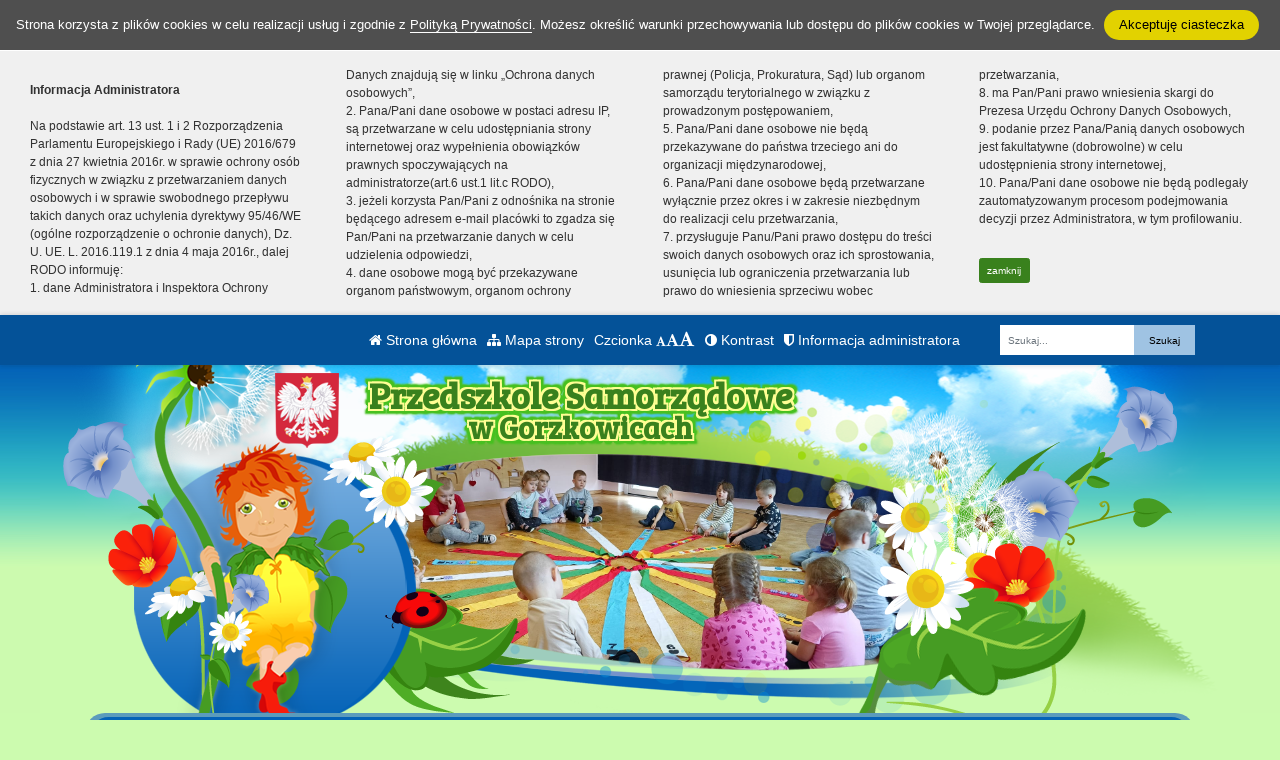

--- FILE ---
content_type: text/html; charset=UTF-8
request_url: https://przedszkole.gorzkowice.pl/kategoria/archiwum-2021-2022?page=4
body_size: 11259
content:
<!DOCTYPE html><html lang="pl-PL" class=""><head>
<link rel="dns-prefetch" href="//przedszkole.gorzkowice.pl">
<link rel="dns-prefetch" href="//www.bip.psgorzkowice.wikom.pl">
<link rel="dns-prefetch" href="//psgorzkowice.bip.wikom.pl">
<link rel="dns-prefetch" href="//www.w3.org">
<link rel="dns-prefetch" href="//www.google.pl">
<link rel="dns-prefetch" href="//wikom.pl"><meta http-equiv="Content-Type" content="text/html; charset=utf-8"><meta http-equiv="X-UA-Compatible" content="IE=edge"><meta name="viewport" content="width=device-width, initial-scale=1"><meta name="csrf-token" content="30Dii7H8KrDRpysUbP5NawsHIfd32hAdO5JwCQaX"><title>Archiwum 2021/2022 - Przedszkole Samorządowe w Gorzkowicach</title><meta name="robots" content="index,follow,all"><meta name="revisit-after" content="3 days"><meta name="author" content="Wikom, wikom.pl"><meta property="og:site_name" content="Przedszkole Samorządowe w Gorzkowicach"><script> document.write('<link rel="stylesheet" href="/dist/css/applicationVendor.css?id=ac3c82637d9e3d87e6d3b3f397381a4f" type="text/css">'); document.write('<link rel="stylesheet" href="/dist/css/external.css?id=a827fe576aab6edeabf5ab01fd7c0556" type="text/css">'); </script><script> document.write('<link rel="stylesheet" href="https://przedszkole.gorzkowice.pl/sites/5db8bbffd3cda/css/application.css?version=1742988338" type="text/css">'); </script><link href="https://przedszkole.gorzkowice.pl/sites/5db8bbffd3cda/css/tinymce.css?version=1742988338" rel="stylesheet">
<style>.page_speed_1376748279{ background-image:url('/uploads/5db8bbffd3cda/banner//IMG-20250219-WA0005.jpg'); } .page_speed_2072527488{ background-image:url('/uploads/5db8bbffd3cda/banner//DSC05653.jpg'); } .page_speed_1965814869{ background-image:url('/uploads/5db8bbffd3cda/banner//Messenger_creation_3F7EDC35-78A6-48DF-B9AA-B29FAF47F11D.jpeg'); } .page_speed_600557338{ background-image:url('/uploads/5db8bbffd3cda/banner//DSC02932.jpg'); } .page_speed_1457613278{ background-image:url('/uploads/5db8bbffd3cda/banner//20241119_124350.jpg'); } .page_speed_183368985{ background-image:url('/uploads/5db8bbffd3cda/banner//IMG-20241017-WA0001.jpg'); } .page_speed_1889566453{ background-image:url('/uploads/5db8bbffd3cda/banner//DSC01441.jpg'); } .page_speed_508653106{ background-image:url('/uploads/5db8bbffd3cda/banner//DSC03979.JPG'); } .page_speed_237807324{ background-image:url('/uploads/5db8bbffd3cda/banner//DSC04942.JPG'); } .page_speed_723420379{ background-image:url('/uploads/5db8bbffd3cda/banner//IMG_0792.jpg'); } .page_speed_750029530{ background-image:url('/uploads/5db8bbffd3cda/banner//DSC03511.jpg'); } .page_speed_1893846047{ background-image:url('/uploads/5db8bbffd3cda/banner//DSC03842.jpg'); } .page_speed_1464191967{ background-image:url('/uploads/5db8bbffd3cda/banner//IMG_2055.jpeg'); } .page_speed_1903961010{ background-image:url('/uploads/5db8bbffd3cda/banner//IMG-20241105-WA0027.jpg'); } .page_speed_148275107{ background-image:url('/uploads/5db8bbffd3cda/banner//DSC01298.jpg'); } .page_speed_166768501{ background-image:url('/uploads/5db8bbffd3cda/banner//67482853-a1f6-4182-a6bb-adea2afe4e09.jpg'); } .page_speed_1213716985{ background-image:url('/uploads/5db8bbffd3cda/banner//DSC00255.jpg'); } .page_speed_1245308535{  }</style>
</head><body class=" "><div class="js-cookie-consent cookie-consent"><span class="cookie-consent__message"> Strona korzysta z plików cookies w celu realizacji usług i zgodnie z <a href="/polityka-prywatnosci">Polityką Prywatności</a>. Możesz określić warunki przechowywania lub dostępu do plików cookies w Twojej przeglądarce. </span><button class="js-cookie-consent-agree cookie-consent__agree"> Akceptuję ciasteczka </button></div><script> window.laravelCookieConsent = (function () { const COOKIE_VALUE = 1; const COOKIE_DOMAIN = 'przedszkole.gorzkowice.pl'; function consentWithCookies() { setCookie('laravel_cookie_consent', COOKIE_VALUE, 7300); hideCookieDialog(); } function cookieExists(name) { return (document.cookie.split('; ').indexOf(name + '=' + COOKIE_VALUE) !== -1); } function hideCookieDialog() { const dialogs = document.getElementsByClassName('js-cookie-consent'); for (let i = 0; i < dialogs.length; ++i) { dialogs[i].style.display = 'none'; } } function setCookie(name, value, expirationInDays) { const date = new Date(); date.setTime(date.getTime() + (expirationInDays * 24 * 60 * 60 * 1000)); document.cookie = name + '=' + value + ';expires=' + date.toUTCString() + ';domain=' + COOKIE_DOMAIN + ';path=/'; } if (cookieExists('laravel_cookie_consent')) { hideCookieDialog(); } const buttons = document.getElementsByClassName('js-cookie-consent-agree'); for (let i = 0; i < buttons.length; ++i) { buttons[i].addEventListener('click', consentWithCookies); } return { consentWithCookies: consentWithCookies, hideCookieDialog: hideCookieDialog }; })(); </script><div class="clause-top "><div class="p-4"><strong>Informacja Administratora</strong><br><br> Na podstawie art. 13 ust. 1 i 2 Rozporządzenia Parlamentu Europejskiego i Rady (UE) 2016/679 z dnia 27 kwietnia 2016r. w sprawie ochrony osób fizycznych w związku z przetwarzaniem danych osobowych i w sprawie swobodnego przepływu takich danych oraz uchylenia dyrektywy 95/46/WE (ogólne rozporządzenie o ochronie danych), Dz. U. UE. L. 2016.119.1 z dnia 4 maja 2016r., dalej RODO informuję:<br> 1. dane Administratora i Inspektora Ochrony Danych znajdują się w linku „Ochrona danych osobowych”,<br> 2. Pana/Pani dane osobowe w postaci adresu IP, są przetwarzane w celu udostępniania strony internetowej oraz wypełnienia obowiązków prawnych spoczywających na administratorze(art.6 ust.1 lit.c RODO),<br> 3. jeżeli korzysta Pan/Pani z odnośnika na stronie będącego adresem e-mail placówki to zgadza się Pan/Pani na przetwarzanie danych w celu udzielenia odpowiedzi,<br> 4. dane osobowe mogą być przekazywane organom państwowym, organom ochrony prawnej (Policja, Prokuratura, Sąd) lub organom samorządu terytorialnego w związku z prowadzonym postępowaniem,<br> 5. Pana/Pani dane osobowe nie będą przekazywane do państwa trzeciego ani do organizacji międzynarodowej,<br> 6. Pana/Pani dane osobowe będą przetwarzane wyłącznie przez okres i w zakresie niezbędnym do realizacji celu przetwarzania,<br> 7. przysługuje Panu/Pani prawo dostępu do treści swoich danych osobowych oraz ich sprostowania, usunięcia lub ograniczenia przetwarzania lub prawo do wniesienia sprzeciwu wobec przetwarzania,<br> 8. ma Pan/Pani prawo wniesienia skargi do Prezesa Urzędu Ochrony Danych Osobowych,<br> 9. podanie przez Pana/Panią danych osobowych jest fakultatywne (dobrowolne) w celu udostępnienia strony internetowej,<br> 10. Pana/Pani dane osobowe nie będą podlegały zautomatyzowanym procesom podejmowania decyzji przez Administratora, w tym profilowaniu.</div><div class="p-4 pt-0"><a href="#" class="close-clause btn btn-primary">zamknij</a></div></div><ul class="jump-to"><li><a href="#header-menu-inner">Przejdź do głównego menu</a></li><li><a href="#main-content-inner">Przejdź do treści</a></li><li><a href="#search-input">Przejdź do wyszukiwarki</a></li><li><a href="https://przedszkole.gorzkowice.pl/mapa-strony">Przejdź do mapy strony</a></li></ul><header><div id="sub-header" class=" d-flex align-items-center"><div class="container"><div class="row align-items-center"><div class="col-12 col-lg-auto ml-lg-auto"><ul class="sub-header-menu" id="sub-header-menu"><li><a href="https://przedszkole.gorzkowice.pl/" title="Otwórz stronę główną" id="subheader-home-link"><span class="fa fa-home" aria-hidden="true"></span> Strona główna </a></li><li><a href="https://przedszkole.gorzkowice.pl/mapa-strony" title="Otwórz mapę strony" id="subheader-sitemap-link"><span class="fa fa-sitemap" aria-hidden="true"></span> Mapa strony </a></li><li> Czcionka <a href="javascript:void(1)" title="Zmień rozmiar czcionki na normalny" class="font-normal"><span class="fa fa-font" aria-hidden="true"></span><span class="hidden-text" id="subheader-normal-font-link">Normalny rozmiar czcionki</span></a><a href="javascript:void(2)" title="Zmień rozmiar czcionki na większy" class="font-larger"><span class="fa fa-font" aria-hidden="true"></span><span class="hidden-text" id="subheader-larger-font-link">Większy rozmiar czcionki</span></a><a href="javascript:void(3)" title="Zmień rozmiar czcionki na największy" class="font-largest"><span class="fa fa-font" aria-hidden="true"></span><span class="hidden-text" id="subheader-largest-font-link">Największy rozmiar czcionki</span></a></li><li><a href="javascript:void(0)" title="Zmień kontrast na stronie" id="subheader-contrast-link" class="toggle-contrast"><span class="fa fa-adjust" aria-hidden="true"></span> Kontrast </a></li><li><button type="button" class="clause" title="Otwórz informację administratora" id="subheader-clause-link"><span class="fa fa-shield" aria-hidden="true"></span> Informacja administratora </button></li></ul></div><div class="col-12 col-lg-auto"><div class="search-box"><form method="POST" action="https://przedszkole.gorzkowice.pl/szukaj" accept-charset="UTF-8"><input name="_token" type="hidden" value="30Dii7H8KrDRpysUbP5NawsHIfd32hAdO5JwCQaX"><div class="form-row h-100"><div class="form-group col-auto d-flex align-items-center"><label class="mb-0 mr-2 search-label" for="search-input"> Fraza </label></div><div class="form-group col px-0"><input type="search" id="search-input" name="search" required="required" class="form-control" placeholder="Szukaj..."></div><div class="form-group col-auto pl-0"><input type="submit" class="form-control" value="Szukaj"></div></div></form></div></div></div></div></div><div id="banner"><div class="title-bar"><div class="container"><div class="row align-items-center"><div class="d-none d-lg-block col-lg-2"></div><div class="col-auto order-1 order-md-1 mx-auto mx-xl-0 my-4 my-xl-0"><img src="https://przedszkole.gorzkowice.pl/images/application/godlo_polski.png" class="emblem" alt="Godło polski"></div><div class="col-auto order-3 order-md-2 mb-4 mb-xl-0"><h1 class="page-title"><span>Przedszkole Samorządowe</span><br><span>w Gorzkowicach</span></h1></div></div></div></div><div class="slider-box"><div class="row no-gutters h-100"><div class=" col-12 h-100"><div class="slider-inner"><div class="swiper-container"><div class="swiper-wrapper"><div class="swiper-slide page_speed_1376748279"></div><div class="swiper-slide page_speed_2072527488"></div><div class="swiper-slide page_speed_1965814869"></div><div class="swiper-slide page_speed_600557338"></div><div class="swiper-slide page_speed_1457613278"></div><div class="swiper-slide page_speed_183368985"></div><div class="swiper-slide page_speed_1889566453"></div><div class="swiper-slide page_speed_508653106"></div><div class="swiper-slide page_speed_237807324"></div><div class="swiper-slide page_speed_723420379"></div><div class="swiper-slide page_speed_750029530"></div><div class="swiper-slide page_speed_1893846047"></div><div class="swiper-slide page_speed_1464191967"></div><div class="swiper-slide page_speed_1903961010"></div><div class="swiper-slide page_speed_148275107"></div><div class="swiper-slide page_speed_166768501"></div><div class="swiper-slide page_speed_1213716985"></div></div><div class="swiper-button-next d-block d-md-none"></div><div class="swiper-button-prev d-block d-md-none"></div></div></div></div></div></div><div class="banner-mask"></div></div><div id="header-menu"><nav class="navbar navbar-expand-lg"><button class="navbar-toggler" type="button" data-toggle="collapse" data-target="#header-menu-inner" aria-controls="header-menu-inner" aria-expanded="false" aria-label="Menu"><span class="navbar-toggler-icon" id="mobile-menu-icon"><span class="fa fa-bars" aria-hidden="true"></span> Menu </span></button><div class="container"><div class="row"><div class="col-12"><div class="header-menu-inner collapse navbar-collapse" id="header-menu-inner"><div class="header-menu-decor header-menu-decor-left"></div><div class="header-menu-decor header-menu-decor-right"></div><ul id="main-menu"><li class=" "><a href="https://przedszkole.gorzkowice.pl/strona/fotowydarzenia"> Fotowydarzenia </a><ul class="d-lg-none"><li class=" "><a href="https://przedszkole.gorzkowice.pl/strona/archiwum-2023-2024"> Archiwum 2023/2024 </a><ul class="d-lg-none"></ul></li><li class=" "><a href="https://przedszkole.gorzkowice.pl/strona/archiwum-2022-2023"> Archiwum 2022/2023 </a><ul class="d-lg-none"></ul></li><li class=" "><a href="https://przedszkole.gorzkowice.pl/strona/archiwum-2024-2025"> Archiwum 2024/2025 </a><ul class="d-lg-none"></ul></li></ul></li><li class=" "><a href="https://przedszkole.gorzkowice.pl/strona/dla-rodzicow"> Dla rodziców </a><ul class="d-lg-none"><li class=" "><a href="https://przedszkole.gorzkowice.pl/strona/oplaty"> Opłaty </a><ul class="d-lg-none"></ul></li><li class=" "><a href="https://przedszkole.gorzkowice.pl/strona/jadlospis"> Jadłospis </a><ul class="d-lg-none"><li class=" "><a href="https://przedszkole.gorzkowice.pl/strona/zdrowe-odzywianie"> Zdrowe odżywianie </a><ul class="d-lg-none"></ul></li></ul></li><li class=" "><a href="https://przedszkole.gorzkowice.pl/strona/dokumenty"> Dokumenty </a><ul class="d-lg-none"></ul></li><li class=" "><a href="https://przedszkole.gorzkowice.pl/strona/covid-19"> COVID - 19 </a><ul class="d-lg-none"></ul></li><li class=" "><a href="https://przedszkole.gorzkowice.pl/strona/rada-rodzicow"> Rada Rodziców </a><ul class="d-lg-none"></ul></li></ul></li><li class=" "><a href="https://przedszkole.gorzkowice.pl/strona/o-nas"> O nas </a><ul class="d-lg-none"><li class=" "><a href="https://przedszkole.gorzkowice.pl/strona/kadra"> Kadra </a><ul class="d-lg-none"></ul></li><li class=" "><a href="https://przedszkole.gorzkowice.pl/strona/programy"> Programy </a><ul class="d-lg-none"></ul></li><li class=" "><a href="https://przedszkole.gorzkowice.pl/strona/zajecia-dodatkowe"> Zajęcia dodatkowe </a><ul class="d-lg-none"></ul></li><li class=" "><a href="https://przedszkole.gorzkowice.pl/strona/ochrona-danych-osobowych"> Ochrona danych osobowych </a><ul class="d-lg-none"></ul></li><li class=" "><a href="https://przedszkole.gorzkowice.pl/strona/certyfikaty"> Certyfikaty </a><ul class="d-lg-none"></ul></li><li class=" "><a href="https://przedszkole.gorzkowice.pl/strona/standardy-ochrony-maloletnich"> Standardy Ochrony Małoletnich </a><ul class="d-lg-none"></ul></li></ul></li><li class=" "><a href="https://przedszkole.gorzkowice.pl/strona/kalendarium"> Kalendarium </a><ul class="d-lg-none"></ul></li><li class=" "><a href="https://przedszkole.gorzkowice.pl/strona/grupy"> Grupy </a><ul class="d-lg-none"><li class=" "><a href="https://przedszkole.gorzkowice.pl/strona/motylki"> Motylki </a><ul class="d-lg-none"></ul></li><li class=" "><a href="https://przedszkole.gorzkowice.pl/strona/biedronki"> Biedronki </a><ul class="d-lg-none"></ul></li><li class=" "><a href="https://przedszkole.gorzkowice.pl/strona/krasnale"> Krasnale </a><ul class="d-lg-none"></ul></li><li class=" "><a href="https://przedszkole.gorzkowice.pl/strona/sloneczka"> Słoneczka </a><ul class="d-lg-none"></ul></li><li class=" "><a href="https://przedszkole.gorzkowice.pl/strona/pszczolki"> Pszczółki </a><ul class="d-lg-none"></ul></li><li class=" "><a href="https://przedszkole.gorzkowice.pl/strona/muchomorki"> Muchomorki </a><ul class="d-lg-none"></ul></li><li class=" "><a href="https://przedszkole.gorzkowice.pl/strona/stokrotki"> Stokrotki </a><ul class="d-lg-none"></ul></li></ul></li><li class=" "><a href="https://przedszkole.gorzkowice.pl/strona/rekrutacja"> Rekrutacja </a><ul class="d-lg-none"></ul></li><li class=" "><a href="https://przedszkole.gorzkowice.pl/strona/kontakt"> Kontakt </a><ul class="d-lg-none"></ul></li></ul></div></div></div></div></nav></div></header><script> let animationType = 'anim2';</script><div id="middle-section"><div class="container"><div class="row"><div class="col-12"><div id="middle-section-inner"><div class="row"><div class="col-12 breadcrumbs-top"><div class="breadcrumbs"><ol class="breadcrumb"><li class="breadcrumb-item"><a href="https://przedszkole.gorzkowice.pl/">Strona główna</a></li><li class="breadcrumb-item active">Kategoria: Archiwum 2021/2022</li></ol></div></div><div class="col-lg-3 col-12 col-sidebar"><div id="sidebar"><aside><div class="sidebar-top-decor"></div><div class="sidebar-content"><div class="row"><div class="col-12"></div><div class="col-12"><div id="addons"><div class="addon-item addon-item-image addon-bip"><div class="addon-image px-5"><a href="http://www.bip.psgorzkowice.wikom.pl"><img src="https://przedszkole.gorzkowice.pl/images/application/POL_BIP_full.svg" class="img-fluid" width="300" height="107" alt="BIP"></a></div></div><div class="addon-item addon-item-disabilities"><div class="addon-image"><a href="https://psgorzkowice.bip.wikom.pl/strona/dla-osob-z-niepelnosprawnosciami"><strong class="">Zapewnianie dostępności</strong><img src="https://przedszkole.gorzkowice.pl/images/application/niepelnosprawnoscloga.png" class="img-fluid mt-3" alt="Logotypy PJM, ETR oraz tekstu maszynowego"></a></div></div><div class="addon-item addon-item-image"><div class="addon-image"><a href="/uploads/5db8bbffd3cda/addons//15723e0b0b781d6ca2c9cabb94a7a940_attachment_0.jpg" data-lightbox="addon-6971dd536f4db" ><img src="/uploads/thumbs/5db8bbffd3cda/addons/15723e0b0b781d6ca2c9cabb94a7a940_attachment_0-300x_.jpg?token=24db6fa0620d128370ab6802142cf4d3" class="img-fluid" alt="15723e0b0b781d6ca2c9cabb94a7a940_attachment_0.jpg"></a></div></div><div class="addon-item addon-item-image"><div class="addon-image"><a href="/uploads/5db8bbffd3cda/addons//729x308.jpg" data-lightbox="addon-6971dd536fa5f" ><img src="/uploads/thumbs/5db8bbffd3cda/addons/729x308-300x_.jpg?token=335c6d46bd991051a0a84f34a095201c" class="img-fluid" alt="729x308.jpg"></a></div></div><div class="addon-item addon-item-image"><div class="addon-image"><a href="/uploads/5db8bbffd3cda/addons//pobrane.png" data-lightbox="addon-6971dd536ff1a" ><img src="/uploads/thumbs/5db8bbffd3cda/addons/pobrane-300x_.png?token=da0b726a31ca9c1418028f46ad193475" class="img-fluid" alt="pobrane.png"></a></div></div><div class="addon-item addon-item-counter"><div class="text-center"><strong>Licznik</strong><br><strong>1296508</strong> gości było na stronie<br></div></div><div class="addon-item addon-item-counter2"><div class="text-center"><strong>Licznik</strong><br><strong>210</strong> dni do wakacji </div></div></div></div></div></div><div class="sidebar-bottom-decor"></div></aside></div></div><div class="col-12 col-lg-9 col-main-content"><main id="main-content"><div class="row"><div class="col-12 breadcrumbs-content"><div class="breadcrumbs"><ol class="breadcrumb"><li class="breadcrumb-item"><a href="https://przedszkole.gorzkowice.pl/">Strona główna</a></li><li class="breadcrumb-item active">Kategoria: Archiwum 2021/2022</li></ol></div></div><div class="col-12"><div id="main-content-inner"><h2 class="mb-4">Kategoria: Archiwum 2021/2022</h2><div class="content-module content-module-news"><div class="row"><article class="col-12"><div class="news-item news-full" id="news-321"><div class="news-decor"></div><div class="row"><div class="col-12 col-header"><header class=" news-title news-title-top"><h2 ><a href="https://przedszkole.gorzkowice.pl/wpis/spotkanie-z-ornitologiem/"> Spotkanie z ornitologiem </a></h2><div class="news-date"> 08.02.2022 </div></header></div><div class="col-12 col-content"><div class="news-content has-thumbnail "><div class="row flex-lg-nowrap"><div class="col-auto news-image"><div class="news-image-inner"><a href="https://przedszkole.gorzkowice.pl/wpis/spotkanie-z-ornitologiem"><img src="/uploads/thumbs/5db8bbffd3cda/newses/321/galleries/ornitolog/20220208_110131-300x220.jpg?token=8f967b7b6be089c4225edb2d6ff33302" class="img-fluid" alt="Spotkanie z ornitologiem"></a></div></div><div class="col news-excerpt"><div class="news-title news-title-excerpt"><h2 ><a href="https://przedszkole.gorzkowice.pl/wpis/spotkanie-z-ornitologiem/?"> Spotkanie z ornitologiem </a></h2><div class="news-date"> 08.02.2022 </div></div><p>Dnia 8 lutego 2022 r. dzieci z Przedszkola Samorządowego w Gorzkowicach odwiedził Ornitolog pan Wojciech Woźniak, który jest miłośnikiem i popularyzatorem życia ptaków.</p></div></div></div></div></div></div></article><article class="col-12"><div class="news-item news-full" id="news-320"><div class="news-decor"></div><div class="row"><div class="col-12 col-header"><header class=" news-title news-title-top"><h2 ><a href="https://przedszkole.gorzkowice.pl/wpis/zabawy-z-literkami/"> Zabawy z literkami </a></h2><div class="news-date"> 04.02.2022 </div></header></div><div class="col-12 col-content"><div class="news-content has-thumbnail "><div class="row flex-lg-nowrap"><div class="col-auto news-image"><div class="news-image-inner"><a href="https://przedszkole.gorzkowice.pl/wpis/zabawy-z-literkami"><img src="/uploads/thumbs/5db8bbffd3cda/newses/320/content/IMG_20220202_130111-min-300x220.jpg?token=e98ffad438a52950b393f6c475117060" class="img-fluid" alt="Zabawy z literkami"></a></div></div><div class="col news-excerpt"><div class="news-title news-title-excerpt"><h2 ><a href="https://przedszkole.gorzkowice.pl/wpis/zabawy-z-literkami/?"> Zabawy z literkami </a></h2><div class="news-date"> 04.02.2022 </div></div><p>Czytanie dla dziecka powinno być przyjemnością, a nie obowiązkiem. Dlatego najlepszym sposobem na naukę czytania jest zabawa i twórcza aktywność dziecka. Przedszkolaki z grupy Żabki utrwalały znajomość poznanych liter alfabetu poprzez gry i zabawy.</p></div></div></div></div></div></div></article><article class="col-12"><div class="news-item news-full" id="news-319"><div class="news-decor"></div><div class="row"><div class="col-12 col-header"><header class=" news-title news-title-top"><h2 ><a href="https://przedszkole.gorzkowice.pl/wpis/dokarmiamy-ptaki-zima/"> Dokarmiamy ptaki zimą </a></h2><div class="news-date"> 31.01.2022 </div></header></div><div class="col-12 col-content"><div class="news-content has-thumbnail "><div class="row flex-lg-nowrap"><div class="col-auto news-image"><div class="news-image-inner"><a href="https://przedszkole.gorzkowice.pl/wpis/dokarmiamy-ptaki-zima"><img src="/uploads/thumbs/5db8bbffd3cda/newses/319/content/IMG-4058_11zon-300x220.jpg?token=366dcbaaf8eff0f3deebbafbd6581378" class="img-fluid" alt="Dokarmiamy ptaki zimą"></a></div></div><div class="col news-excerpt"><div class="news-title news-title-excerpt"><h2 ><a href="https://przedszkole.gorzkowice.pl/wpis/dokarmiamy-ptaki-zima/?"> Dokarmiamy ptaki zimą </a></h2><div class="news-date"> 31.01.2022 </div></div><p>Zima to trudny czas dla ptaków. O skrzydlatych przyjaciołach jak co roku pamiętają nasze przedszkolaki. Dbają, aby karmniki w przedszkolnym ogrodzie były pełne ziarenek. Ogromną radość sprawia im wyjście do ogrodu, kiedy mogą wrzucić do karmnika kilka ziarenek czy zawiesić na gałązce słoninkę dla sikorek.</p></div></div></div></div></div></div></article><article class="col-12"><div class="news-item news-full" id="news-318"><div class="news-decor"></div><div class="row"><div class="col-12 col-header"><header class=" news-title news-title-top"><h2 ><a href="https://przedszkole.gorzkowice.pl/wpis/udzial-dzieci-z-przedszkola-samorzadowego-w-gorzkowicach-w-wielkiej-orkiestrze-swiatecznej-pomocy/"> Udział dzieci z Przedszkola Samorządowego w Gorzkowicach w &quot;Wielkiej Orkiestrze Świątecznej Pomocy&quot; </a></h2><div class="news-date"> 30.01.2022 </div></header></div><div class="col-12 col-content"><div class="news-content has-thumbnail "><div class="row flex-lg-nowrap"><div class="col-auto news-image"><div class="news-image-inner"><a href="https://przedszkole.gorzkowice.pl/wpis/udzial-dzieci-z-przedszkola-samorzadowego-w-gorzkowicach-w-wielkiej-orkiestrze-swiatecznej-pomocy"><img src="/uploads/thumbs/5db8bbffd3cda/newses/318/content/IMG-4221_11zon-300x220.jpg?token=ed941787c5f1dfe51cc28c1ed1d6e997" class="img-fluid" alt="Udział dzieci z Przedszkola Samorządowego w Gorzkowicach w &quot;Wielkiej Orkiestrze Świątecznej Pomocy&quot;"></a></div></div><div class="col news-excerpt"><div class="news-title news-title-excerpt"><h2 ><a href="https://przedszkole.gorzkowice.pl/wpis/udzial-dzieci-z-przedszkola-samorzadowego-w-gorzkowicach-w-wielkiej-orkiestrze-swiatecznej-pomocy/?"> Udział dzieci z Przedszkola Samorządowego w Gorzkowicach w &quot;Wielkiej Orkiestrze Świątecznej Pomocy&quot; </a></h2><div class="news-date"> 30.01.2022 </div></div><p>Dzieci z Przedszkola Samorządowego w Gorzkowicach brały udział w "Wielkiej Orkiestrze Świątecznej Pomocy". Hasło tegorocznej Orkiestry to: "Dla zapewnienia najwyższych standardów diagnostyki i leczenia wzroku dzieci".</p></div></div></div></div></div></div></article><article class="col-12"><div class="news-item news-full" id="news-317"><div class="news-decor"></div><div class="row"><div class="col-12 col-header"><header class=" news-title news-title-top"><h2 ><a href="https://przedszkole.gorzkowice.pl/wpis/udzial-dzieci-z-przedszkola-samorzadowego-w-gorzkowicach-w-programie-oswiatowym-mali-wielcy-odkrywcy/"> Udział dzieci z Przedszkola Samorządowego w Gorzkowicach w Programie oświatowym - Mali Wielcy Odkrywcy </a></h2><div class="news-date"> 25.01.2022 </div></header></div><div class="col-12 col-content"><div class="news-content has-thumbnail "><div class="row flex-lg-nowrap"><div class="col-auto news-image"><div class="news-image-inner"><a href="https://przedszkole.gorzkowice.pl/wpis/udzial-dzieci-z-przedszkola-samorzadowego-w-gorzkowicach-w-programie-oswiatowym-mali-wielcy-odkrywcy"><img src="/uploads/thumbs/5db8bbffd3cda/newses/317/galleries/pmali-wielcy-odkrywcy/IMG_1475-min-300x220.jpg?token=479f6f064fca067c6535a345aa1e16cd" class="img-fluid" alt="Udział dzieci z Przedszkola Samorządowego w Gorzkowicach w Programie oświatowym - Mali Wielcy Odkrywcy"></a></div></div><div class="col news-excerpt"><div class="news-title news-title-excerpt"><h2 ><a href="https://przedszkole.gorzkowice.pl/wpis/udzial-dzieci-z-przedszkola-samorzadowego-w-gorzkowicach-w-programie-oswiatowym-mali-wielcy-odkrywcy/?"> Udział dzieci z Przedszkola Samorządowego w Gorzkowicach w Programie oświatowym - Mali Wielcy Odkrywcy </a></h2><div class="news-date"> 25.01.2022 </div></div><p>Program oświatowy Mali Wielcy Odkrywcy to kolejna inicjatywa, która skierowana jest do placówek przedszkolnych. Celem programu jest propagowanie edukacji przez zachęcanie dzieci do przeprowadzenia doświadczeń. Program ma zainteresować dzieci nauka i wzbudzić w nich chęć do poznawania otaczającego świata.</p></div></div></div></div></div></div></article><article class="col-12"><div class="news-item news-full" id="news-316"><div class="news-decor"></div><div class="row"><div class="col-12 col-header"><header class=" news-title news-title-top"><h2 ><a href="https://przedszkole.gorzkowice.pl/wpis/dzien-babci-i-dziadka-w-przedszkolu-samorzadowym-w-gorzkowicach/"> Dzień Babci i Dziadka w Przedszkolu Samorządowym w Gorzkowicach </a></h2><div class="news-date"> 24.01.2022 </div></header></div><div class="col-12 col-content"><div class="news-content has-thumbnail "><div class="row flex-lg-nowrap"><div class="col-auto news-image"><div class="news-image-inner"><a href="https://przedszkole.gorzkowice.pl/wpis/dzien-babci-i-dziadka-w-przedszkolu-samorzadowym-w-gorzkowicach"><img src="/uploads/thumbs/5db8bbffd3cda/newses/316/galleries/dzie-babci-i-dziadka/IMG-3927_11zon_-300x220.jpg?token=b1460c84df2bb9524e74953ec5d64141" class="img-fluid" alt="Dzień Babci i Dziadka w Przedszkolu Samorządowym w Gorzkowicach"></a></div></div><div class="col news-excerpt"><div class="news-title news-title-excerpt"><h2 ><a href="https://przedszkole.gorzkowice.pl/wpis/dzien-babci-i-dziadka-w-przedszkolu-samorzadowym-w-gorzkowicach/?"> Dzień Babci i Dziadka w Przedszkolu Samorządowym w Gorzkowicach </a></h2><div class="news-date"> 24.01.2022 </div></div><p>Dzień Babci i Dziadka zawsze obchodzimy w naszym przedszkolu bardzo uroczyście. Niestety z powodu koronawirusa babcie i dziadkowie nie mogli wybrać się do swoich wnucząt do przedszkola i obejrzeć przygotowywanych przedstawień, tańców i piosenek.</p></div></div></div></div></div></div></article><article class="col-12"><div class="news-item news-full" id="news-315"><div class="news-decor"></div><div class="row"><div class="col-12 col-header"><header class=" news-title news-title-top"><h2 ><a href="https://przedszkole.gorzkowice.pl/wpis/przekazanie-darow-do-domu-dziecka-w-piotrkowie-trybunalskim/"> Przekazanie darów do Domu Dziecka w Piotrkowie Trybunalskim. </a></h2><div class="news-date"> 22.12.2021 </div></header></div><div class="col-12 col-content"><div class="news-content has-thumbnail "><div class="row flex-lg-nowrap"><div class="col-auto news-image"><div class="news-image-inner"><a href="https://przedszkole.gorzkowice.pl/wpis/przekazanie-darow-do-domu-dziecka-w-piotrkowie-trybunalskim"><img src="/uploads/thumbs/5db8bbffd3cda/newses/315/galleries/dom-dziecka/IMG_0602-min-300x220.jpg?token=d800c360ac2bb996c3b1885237f1ab94" class="img-fluid" alt="Przekazanie darów do Domu Dziecka w Piotrkowie Trybunalskim."></a></div></div><div class="col news-excerpt"><div class="news-title news-title-excerpt"><h2 ><a href="https://przedszkole.gorzkowice.pl/wpis/przekazanie-darow-do-domu-dziecka-w-piotrkowie-trybunalskim/?"> Przekazanie darów do Domu Dziecka w Piotrkowie Trybunalskim. </a></h2><div class="news-date"> 22.12.2021 </div></div><p>W dniach 24.11 - 17.12.2021 r. w Przedszkolu Samorządowym w Gorzkowicach miała miejsce zbiórka darów na rzecz Domu Dziecka w Piotrkowie Trybunalskim. Do zbiórki włączył się również Samorządowy Klub Dziecięcy w Gorzkowicach. </p></div></div></div></div></div></div></article><article class="col-12"><div class="news-item news-full" id="news-314"><div class="news-decor"></div><div class="row"><div class="col-12 col-header"><header class=" news-title news-title-top"><h2 ><a href="https://przedszkole.gorzkowice.pl/wpis/narodowy-program-czytelnictwa/"> Narodowy Program Czytelnictwa </a></h2><div class="news-date"> 17.12.2021 </div></header></div><div class="col-12 col-content"><div class="news-content has-thumbnail "><div class="row flex-lg-nowrap"><div class="col-auto news-image"><div class="news-image-inner"><a href="https://przedszkole.gorzkowice.pl/wpis/narodowy-program-czytelnictwa"><img src="/uploads/thumbs/5db8bbffd3cda/newses/314/galleries/ksizki/img-2863_optimized-300x220.jpg?token=e896ac3bfa1fb41e23b84f0978e8f542" class="img-fluid" alt="Narodowy Program Czytelnictwa"></a></div></div><div class="col news-excerpt"><div class="news-title news-title-excerpt"><h2 ><a href="https://przedszkole.gorzkowice.pl/wpis/narodowy-program-czytelnictwa/?"> Narodowy Program Czytelnictwa </a></h2><div class="news-date"> 17.12.2021 </div></div><p>Z przyjemnością informujemy, iż Przedszkole Samorządowe w Gorzkowicach uzyskało dofinansowanie na zakup książek w ramach „Narodowego Program Rozwoju Czytelnictwa 2.0. na lata 2021-2025” Priorytet 3, kierunek 3.1. - Zakup nowości wydawniczych do placówek wychowania przedszkolnego.</p></div></div></div></div></div></div></article><article class="col-12"><div class="news-item news-full" id="news-313"><div class="news-decor"></div><div class="row"><div class="col-12 col-header"><header class=" news-title news-title-top"><h2 ><a href="https://przedszkole.gorzkowice.pl/wpis/konkurs-bajkowy-bajki-ucza-i-bawia/"> Konkurs bajkowy &quot; Bajki uczą i bawią&quot; </a></h2><div class="news-date"> 17.12.2021 </div></header></div><div class="col-12 col-content"><div class="news-content has-thumbnail "><div class="row flex-lg-nowrap"><div class="col-auto news-image"><div class="news-image-inner"><a href="https://przedszkole.gorzkowice.pl/wpis/konkurs-bajkowy-bajki-ucza-i-bawia"><img src="/uploads/thumbs/5db8bbffd3cda/newses/313/galleries/konkurs-czytelniczy/263862328_643828710363409_2599034096594410495_n-300x220.jpg?token=a4e7f76efdcf8709e91c0bb2d6836403" class="img-fluid" alt="Konkurs bajkowy &quot; Bajki uczą i bawią&quot;"></a></div></div><div class="col news-excerpt"><div class="news-title news-title-excerpt"><h2 ><a href="https://przedszkole.gorzkowice.pl/wpis/konkurs-bajkowy-bajki-ucza-i-bawia/?"> Konkurs bajkowy &quot; Bajki uczą i bawią&quot; </a></h2><div class="news-date"> 17.12.2021 </div></div><p>„Każdy czas jest dobry na czytanie, szczególnie dziecku”. W ramach promocji książki i czytelnictwa 16 grudnia 2021r. w naszym przedszkolu został przeprowadzony konkurs bajkowy pod hasłem „Bajki uczą i bawią”. Celem konkursu była popularyzacja znanych bajek, kształcenie umiejętności współpracy w zespole, budzenie...</p></div></div></div></div></div></div></article><article class="col-12"><div class="news-item news-full" id="news-312"><div class="news-decor"></div><div class="row"><div class="col-12 col-header"><header class=" news-title news-title-top"><h2 ><a href="https://przedszkole.gorzkowice.pl/wpis/konkurs-recytatorski-w-naszym-przedszkolu/"> Konkurs recytatorski w naszym przedszkolu </a></h2><div class="news-date"> 16.12.2021 </div></header></div><div class="col-12 col-content"><div class="news-content has-thumbnail "><div class="row flex-lg-nowrap"><div class="col-auto news-image"><div class="news-image-inner"><a href="https://przedszkole.gorzkowice.pl/wpis/konkurs-recytatorski-w-naszym-przedszkolu"><img src="/uploads/thumbs/5db8bbffd3cda/newses/312/galleries/konkurs-recytatorski/IMG-2684-300x220.jpg?token=c7cf1742f52dc18d9823f2fe1f1296c6" class="img-fluid" alt="Konkurs recytatorski w naszym przedszkolu"></a></div></div><div class="col news-excerpt"><div class="news-title news-title-excerpt"><h2 ><a href="https://przedszkole.gorzkowice.pl/wpis/konkurs-recytatorski-w-naszym-przedszkolu/?"> Konkurs recytatorski w naszym przedszkolu </a></h2><div class="news-date"> 16.12.2021 </div></div><p>W dniu 15 grudnia 2021r.w Przedszkolu Samorządowym w Gorzkowicach odbyłsię Konkurs Recytatorski. Dzieci recytowały wybrane przez siebie wiersze, wspomagając się rekwizytami, stosowną mimiką, odpowiednią modulacją głosu. Poziom jaki zaprezentowały dzieci był bardzo wysoki.</p></div></div></div></div></div></div></article></div></div></div></div><div class="col-12"><ul class="pagination"><li><a href="https://przedszkole.gorzkowice.pl/kategoria/archiwum-2021-2022?page=3" rel="prev">&laquo;</a></li><li><a href="https://przedszkole.gorzkowice.pl/kategoria/archiwum-2021-2022?page=1">1</a></li><li><a href="https://przedszkole.gorzkowice.pl/kategoria/archiwum-2021-2022?page=2">2</a></li><li><a href="https://przedszkole.gorzkowice.pl/kategoria/archiwum-2021-2022?page=3">3</a></li><li class="active"><span>4</span></li><li><a href="https://przedszkole.gorzkowice.pl/kategoria/archiwum-2021-2022?page=5">5</a></li><li><a href="https://przedszkole.gorzkowice.pl/kategoria/archiwum-2021-2022?page=6">6</a></li><li><a href="https://przedszkole.gorzkowice.pl/kategoria/archiwum-2021-2022?page=5" rel="next">&raquo;</a></li></ul></div></div></main></div></div></div></div></div></div></div><footer><div class="footer-decor-top"></div><div class="container"><div class="row"><div class="col-12"><div class="footer-inner"><div class="row"><div class="col-auto pr-0"><div class="footer-decor-left"></div></div><div class="col-12 col-lg"><div class="row"><div class="col-12 col-md-6 col-lg-auto mb-5 mb-lg-0"><div class="footer-address"><h3 id="footer-address-heading"><span class="fa fa-home" aria-hidden="true"></span> Adres</h3> Przedszkole Samorządowe<br />ul. Kwiatowa 7a<br />97-350 Gorzkowice </div></div><div class="col-12 col-md-6 col-lg-auto mb-5 mb-lg-0"><div class="footer-phones"><h3 id="footer-contact-heading"><span class="fa fa-address-card" aria-hidden="true"></span> Kontakt</h3><ul id="footer-contact"><li><a href="tel:44681-81-24" id="footer-phone0-link" title="Zadzwoń tel. 44 681-81-24"><span class="fa fa-phone" aria-hidden="true"></span> tel. 44 681-81-24 </a></li><li><a href="mailto:ps@gorzkowice.pl" id="footer-email0-link" title="Wyślij e-mail do ps@gorzkowice.pl"><span class="fa fa-envelope" aria-hidden="true"></span> ps@gorzkowice.pl </a></li></ul></div></div><div class="col-12 col-md-6 col-lg-3 mb-5 mb-lg-0"><div class="footer-links"><h3 id="footer-links-heading"><span class="fa fa-link" aria-hidden="true"></span> Linki</h3><ul id="footer-links"><li><a href="http://www.bip.psgorzkowice.wikom.pl" title="Otwórz BIP"><svg version="1.1" x="0px" y="0px" viewBox="0 0 544 236.9" xml:space="preserve"><g id="Layer_1-2"><path d="M353.8,0c10.2,0,18.5,8.3,18.5,18.5S364,37,353.8,37c-10.2,0-18.5-8.3-18.5-18.5S343.6,0,353.8,0C353.8,0,353.8,0,353.8,0"/><g><path d="M251.8,45.4L251.8,45.4c-12.4,0-24,3.3-34.1,9c-0.1-11.9-0.3-23.8-0.4-35.7c0-0.1,0-0.1,0-0.2c0-10.2-8.3-18.5-18.5-18.5c-10.2,0-18.5,8.3-18.5,18.5h0v100.6l0.5-0.7c0,0.2,0,0.5,0,0.7c0,40.8,31.8,73.8,71,73.8c39.2,0,71-33,71-73.8C322.8,78.4,291,45.4,251.8,45.4z M252.8,158.9c-22.3,0.2-40.5-17.8-40.7-40.1c0-0.1,0-0.2,0-0.3C212,96.2,230,78.1,252.2,78.1c22.3-0.2,40.5,17.8,40.7,40.1S275.1,158.7,252.8,158.9z"/><polygon points="180.3,18.6 180.3,18.6 180.3,18.6 "/></g><path d="M472.9,45.4c-39.2,0-71,33-71,73.8c0,0,0,0,0,0l0,0c0.4,33,0.9,66,1.3,99c0,0.1,0,0.1,0,0.2c0,10.2,8.3,18.5,18.5,18.5s18.5-8.3,18.5-18.5c0,0,0,0,0,0h0.1v-33.7c9.8,5.3,20.9,8.3,32.7,8.3c39.2,0,71-33,71-73.8C543.9,78.4,512.2,45.4,472.9,45.4z M473.9,158.9c-22.3,0.2-40.5-17.8-40.7-40.1c0-0.1,0-0.2,0-0.3c-0.1-22.2,17.9-40.3,40.1-40.4c22.3-0.2,40.5,17.8,40.7,40.1S496.3,158.7,473.9,158.9z"/><path d="M382.5,160.7L382.5,160.7C382.5,160.7,382.5,160.7,382.5,160.7c-1.6-1.4-3.3-2.5-5.3-3.3c-2-2.3-3.6-6.5-4.5-14.6c-1.6-14.8-0.9-42.9-0.1-71h0c0,0,0,0,0,0c0-10.2-8.3-18.5-18.5-18.5s-18.5,8.3-18.5,18.5c0,0,0,0,0,0l0,0h0c0,0,0,0.1,0,0.1c-0.4,34.4-0.8,68.8,3.5,88.6c4.3,19.9,13.3,25.1,22.3,30.3l0,0c2.6,1.4,5.6,2.2,8.7,2.2c10.2,0,18.5-8.3,18.5-18.5C388.8,169,386.3,164,382.5,160.7z"/><path d="M0,44.5h142.6v147.8L0,44.5"/></g></svg> BIP </a></li><li><a href="/polityka-prywatnosci" title="Otwórz politykę prywatności"><span aria-hidden="true" class="fa fa-user-secret page_speed_1245308535"></span> Polityka Prywatności</a></li><li><a href="https://przedszkole.gorzkowice.pl/deklaracja-dostepnosci" title="Otwórz Deklarację Dostępności"><svg xmlns="http://www.w3.org/2000/svg" viewBox="-11 0 512 512" width="512pt"><path d="m365.960938 233.679688c.851562 0 1.699218.011718 2.550781.027343l.21875.003907c4.777343.085937 9.515625.394531 14.207031.90625v-174.207032c0-33.308594-27.101562-60.410156-60.410156-60.410156h-262.113282c-33.3125 0-60.414062 27.101562-60.414062 60.410156v347.472656c0 33.3125 27.101562 60.414063 60.410156 60.414063h175c-15.101562-24.269531-23.023437-51.988281-23.023437-80.957031 0-84.730469 68.890625-153.660156 153.574219-153.660156zm-149.304688-135.042969h89.523438c8.285156 0 15 6.714843 15 15 0 8.285156-6.714844 15-15 15h-89.523438c-8.28125 0-15-6.714844-15-15 0-8.285157 6.71875-15 15-15zm0 60.003906h89.523438c8.285156 0 15 6.714844 15 15s-6.714844 15-15 15h-89.523438c-8.28125 0-15-6.714844-15-15s6.71875-15 15-15zm-50.375 211.015625h-89.523438c-8.285156 0-15-6.714844-15-15 0-8.28125 6.714844-15 15-15h89.523438c8.28125 0 15 6.71875 15 15 0 8.285156-6.71875 15-15 15zm0-61.007812h-89.523438c-8.285156 0-15-6.714844-15-15 0-8.285157 6.714844-15 15-15h89.523438c8.28125 0 15 6.714843 15 15 0 8.285156-6.71875 15-15 15zm0-60.003907h-89.523438c-8.285156 0-15-6.714843-15-15 0-8.285156 6.714844-15 15-15h89.523438c8.28125 0 15 6.714844 15 15 0 8.285157-6.71875 15-15 15zm0-60.003906h-89.523438c-8.285156 0-15-6.714844-15-15s6.714844-15 15-15h89.523438c8.28125 0 15 6.714844 15 15s-6.71875 15-15 15zm0-60.003906h-89.523438c-8.285156 0-15-6.714844-15-15 0-8.285157 6.714844-15 15-15h89.523438c8.28125 0 15 6.714843 15 15 0 8.285156-6.71875 15-15 15zm35.375 105.007812c0-8.285156 6.71875-15 15-15h43.117188c8.285156 0 15 6.714844 15 15 0 8.285157-6.714844 15-15 15h-43.117188c-8.28125 0-15-6.714843-15-15zm0 0"/><path d="m454.785156 299.941406c-23.023437-23.429687-53.773437-36.65625-86.582031-37.234375l-.214844-.003906c-.675781-.011719-1.351562-.023437-2.027343-.023437-68.691407 0-124.574219 55.921874-124.574219 124.660156 0 27.300781 8.664062 53.226562 25.050781 74.980468 23.785156 31.574219 60.058594 49.679688 99.523438 49.679688 68.691406 0 124.574218-55.921875 124.574218-124.660156 0-32.90625-12.695312-63.945313-35.75-87.398438zm-35.597656 67.132813-47.570312 59.300781c-2.957032 3.683594-7.308594 5.617188-11.710938 5.617188-3.058594 0-6.136719-.933594-8.792969-2.855469l-35.480469-25.707031c-6.707031-4.859376-8.207031-14.238282-3.34375-20.949219 4.859376-6.707031 14.238282-8.207031 20.945313-3.34375l23.917969 17.328125 38.636718-48.164063c5.183594-6.460937 14.621094-7.496093 21.085938-2.3125 6.460938 5.183594 7.496094 14.625 2.3125 21.085938zm0 0"/></svg> Deklaracja Dostępności</a></li></ul></div></div><div class="col-12 col-md-6 col-lg mb-5 mb-lg-0"><div class="footer-map"><h3 id="footer-map-heading"><span class="fa fa-map-marker" aria-hidden="true"></span> Mapa </h3><a href="https://www.google.pl/maps/place/Kwiatowa+7,+97-350+Gorzkowice/@51.2186508,19.5970143,17z/data=!3m1!4b1!4m5!3m4!1s0x4719f77e63936045:0x7ca4b3e28937ffdc!8m2!3d51.2186508!4d19.599203" title="Otwórz mapę"><img src="https://przedszkole.gorzkowice.pl/images/application/mapa.png" class="img-fluid" alt="Link do mapy"></a></div></div></div></div><div class="col-auto pl-0"><div class="footer-decor-right"></div></div></div></div></div></div></div><div class="copyrights"><div class="container h-100"><div class="row justify-content-center align-items-center h-100 no-gutters"><div class="col-auto"><div class="copyrights-inner"><a href="https://wikom.pl/" title="Strona Wikom w nowym oknie"><svg version="1.1" x="0px" y="0px" viewBox="0 0 555.9 176.2" xml:space="preserve"><g><path d="M238,44.3c3.2-0.3,6.3-0.5,9.5-0.7C232.2,16.6,203.7,0,172.7,0c-47.4,0-85.9,38.5-85.9,85.9c0,2.5,0.1,5.1,0.3,7.5c6.8-4.3,13.9-8.3,21.1-12C148.7,60.5,195.5,48.1,238,44.3z"></path><path d="M356.3,49.9c-35-4.4-70-8.7-108.5-6.4c3.7,6.7,6.5,13.8,8.3,21.2c-4,0.9-7.9,1.7-11.8,2.7c-32.7,7.9-58.6,18.5-83.3,34.5c-17.8,11.5-35.1,25.7-52.2,40.8c-12.3-13.7-19.9-31-21.6-49.3C55.7,112.9,27.8,137.1,0,161.3l88.9-0.1c21.5-19.4,43.1-38.7,65.4-54.1c-15.4,10.6-30.5,23.2-45.4,36.3c21.2,23.5,53.6,33.5,84.3,26c46.1-11.3,74.2-57.8,62.9-103.9C286.4,59,321.4,54.5,356.3,49.9z M158,104.6c1-0.7,2-1.3,2.9-1.9c2.8-1.8,5.7-3.6,8.6-5.3c-2.8,1.7-5.7,3.4-8.5,5.2C160,103.2,159,103.9,158,104.6z M154.5,107c1.1-0.7,2.1-1.4,3.2-2.2C156.6,105.5,155.5,106.3,154.5,107z"></path></g><g class="st0"><path d="M280.3,175.2L266,115.6h12.3l9,41l10.9-41h14.3l10.5,41.6l9.2-41.6h12.1l-14.5,59.6H317l-11.9-44.6l-11.8,44.6L280.3,175.2L280.3,175.2z"></path><path d="M350,175.2v-59.6h12v59.6H350z"></path><path d="M373.7,175.2v-59.6h12v26.5l24.3-26.5h16.2l-22.4,23.2l23.7,36.4h-15.6l-16.4-28l-9.8,10v18L373.7,175.2L373.7,175.2z"></path><path d="M431.3,145.8c0-6.1,0.9-11.2,2.7-15.3c1.4-3,3.2-5.8,5.6-8.2c2.3-2.4,4.9-4.2,7.7-5.4c3.7-1.6,8-2.4,12.9-2.4c8.8,0,15.8,2.7,21.1,8.2s7.9,13,7.9,22.7c0,9.6-2.6,17.2-7.8,22.6c-5.2,5.4-12.2,8.2-21,8.2c-8.9,0-15.9-2.7-21.1-8.1C433.9,162.7,431.3,155.3,431.3,145.8z M443.7,145.4c0,6.8,1.6,11.9,4.7,15.4s7.1,5.2,11.9,5.2s8.7-1.7,11.8-5.2s4.6-8.6,4.6-15.6c0-6.8-1.5-11.9-4.5-15.3c-3-3.4-7-5-11.9-5c-5,0-9,1.7-12,5.1C445.2,133.4,443.7,138.5,443.7,145.4z"></path><path d="M498.3,175.2v-59.6h18l10.8,40.7l10.7-40.7h18.1v59.6h-11.2v-46.9l-11.8,46.9h-11.6l-11.8-46.9v46.9L498.3,175.2L498.3,175.2z"></path></g></svg></a></div><div class="clearfix"></div></div><div class="col h-100"><div class="copyrights-inner"></div></div></div></div></div><div class="footer-decor-bottom"></div></footer><script src="/dist/js/applicationVendor.js?id=21302bef77e61b3e43f31ecf0b5db644"></script><script src="/js/application.js?id=8f2658e593adfa9cd2fd3d2b7c6bd781"></script></body></html>